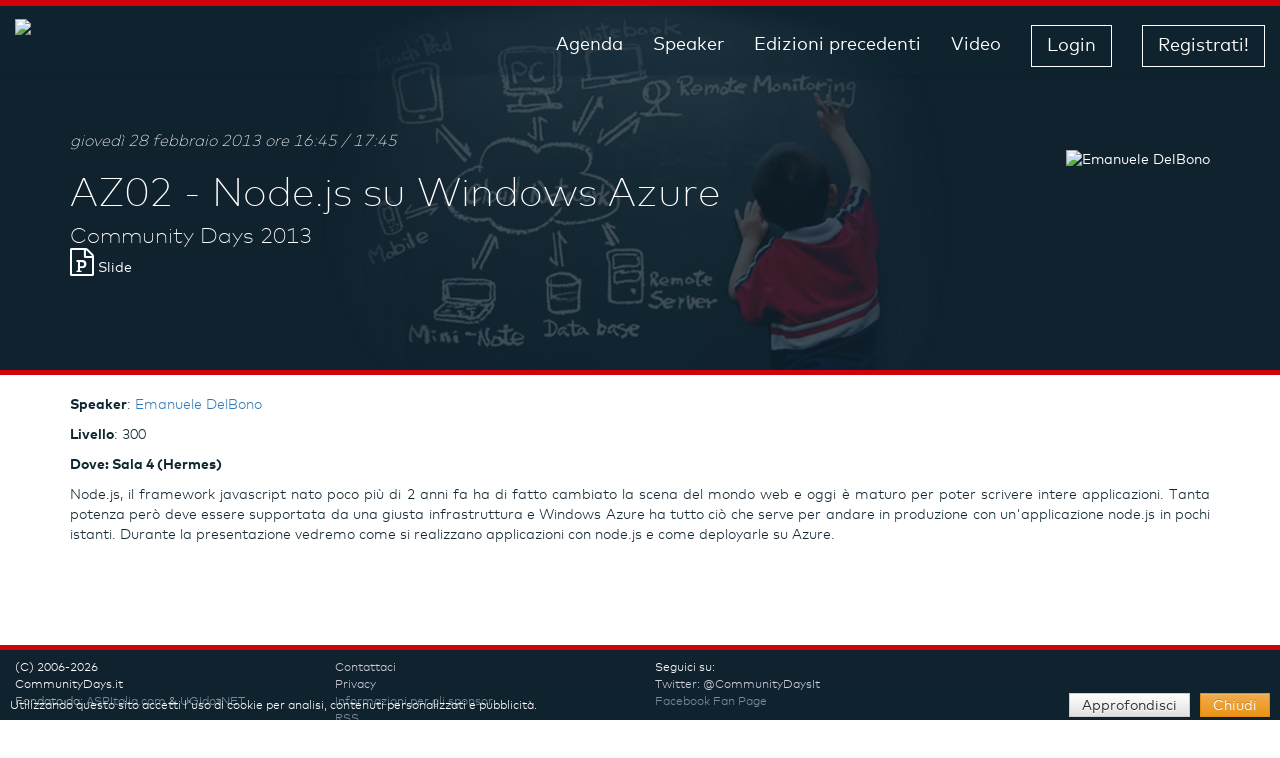

--- FILE ---
content_type: text/html; charset=utf-8
request_url: https://communitydays.it/events/communitydays-2013/az02/
body_size: 2977
content:
<!DOCTYPE html>
<html>
<head>
	<meta charset="utf-8">
	<meta http-equiv="X-UA-Compatible" content="IE=edge,chrome=1">
	<title>AZ02 - Node.js su Windows Azure - Community Days 2013 - Milano - 27/02/2013, 28/02/2013 | CommunityDays.it - Dove le community si incontrano</title>

	<meta name="viewport" content="width=device-width, initial-scale=1">
	<link rel="stylesheet" href="/Content/2016/css/bootstrap.min.css">
	<link rel="stylesheet" href="/Content/2016/css/font-awesome.min.css">
	<link rel="stylesheet" href="/Content/2016/css/bootstrap-theme.min.css">
	<link rel="stylesheet" type="text/css" href="/scripts/2016/js/vendor/slick/slick.css" />
	<link rel="stylesheet" type="text/css" href="/scripts/2016/js/vendor/slick/slick-theme.css" />
	<link rel="stylesheet" href="/Content/2016/css/main.css">
	<script src="/scripts/2016/js/vendor/modernizr-2.8.3-respond-1.4.2.min.js"></script>

	<meta property="og:image" content="https://communitydays.it/GUI/square.png" />
	<link rel="icon" type="image/ico" href="/favicon.ico" />
	<link rel="shortcut icon" href="/favicon.ico">
	<link rel="apple-touch-icon" href="/GUI/Tile.png" />
	<meta name="apple-mobile-web-app-status-bar-style" content="black-translucent" />
	<meta name="apple-mobile-web-app-capable" content="yes" />

	
</head>
<body class="event-page eventdetails-page">

	<div id="cookieAdv" style="">
		<div class="cookie" style="
	">
			<div class="left" style="
	">Utilizzando questo sito accetti l'uso di cookie per analisi, contenuti personalizzati e pubblicità.</div><div class="right"><a class="btn btn-default" href="/misc/privacy/" style="">Approfondisci</a><a class="btn btn-warning" href="#" style="" id="closeAdv">Chiudi</a></div>
		</div>
	</div>

	<!--[if lt IE 8]>
		<p class="browserupgrade">Stai usando un <strong>browser datato</strong> browser. Per piacere <a href="https://browsehappy.com/">aggiorna il tuo browser</a> per usufruire correttamente dei nostri contenuti.</p>
	<![endif]-->
	<nav class="navbar navbar-default navbar-fixed-top" role="navigation">
		<div class="navbar-header">
			<button type="button" class="navbar-toggle collapsed" data-toggle="collapse" data-target="#navbar" aria-expanded="false" aria-controls="navbar">
				<span class="sr-only">Toggle navigation</span>
				<span class="icon-bar"></span>
				<span class="icon-bar"></span>
				<span class="icon-bar"></span>
			</button>
			<a class="navbar-brand" href="/"><img src="/gui/logo_small_white.png"><span>Community Days</span></a>
		</div>

		<div id="navbar" class="navbar-collapse collapse">
			<ul class="nav navbar-nav">
					<li ><a href="/events/2021/" class="link">Agenda</a></li>
					<li ><a href="/speakers/" class="link">Speaker</a></li>
					<li ><a href="/events/" class="link">Edizioni precedenti</a></li>
					<li ><a href="/media/" class="link">Video</a></li>
					<li>
							<a href="/Login/" class="btn btn-border" role="button">Login</a>
					</li>
						<li ><a href="/profile/registerevent/24/" class="btn btn-border" role="button">Registrati!</a></li>
			</ul>
		</div><!--/.navbar-collapse -->
	</nav>

	<div id="body">
		
    <div class="jumbotron">
        <div class="container">
            <div class="row">
                <div class="col-md-7">
                    <p class="when">
                        gioved&#236; 28 febbraio 2013
                        ore 16:45 / 17:45
                    </p>
                    <h1>
                        AZ02 - 
                        Node.js su Windows Azure
                    </h1>
                    <p class="where"><a href="/events/communitydays-2013/">Community Days 2013</a></p>
                </div>

                <div class="col-md-5">
                    <div class="row speaker-list">
                                <div class="col-xs-12 col-md-12">
                                    <a href="/speakers/emanueledelbono/">
                                            <img src="/content/speakers/emanueledelbono.jpg" alt="Emanuele DelBono" title="Emanuele DelBono" />
                                    </a>
                                </div>
                    </div>
                </div>

            </div>

                <div class="row toolbox">
                    <div class="col-xs-12">
                                                                            <a href="/content/downloads/communitydays-2013/az02_slides.zip"><i class="fa fa-2x fa-file-powerpoint-o"></i> Slide</a><span>&nbsp;</span>
                    </div>
                </div>

            <div class="spacer"></div>
        </div>
    </div>
    <div class="bottom-area">
        <div class="container">

            <div class="text-justify">
                <p>
                    <strong>Speaker</strong>:
                        <a href="/speakers/emanueledelbono/">Emanuele DelBono</a>                </p>

                    <p><strong>Livello</strong>: 300</p>

                    <p><strong>Dove: Sala 4 (Hermes)</strong></p>

                <p>Node.js, il framework javascript nato poco più di 2 anni fa ha di fatto cambiato la scena del mondo web e oggi è maturo per poter scrivere intere applicazioni. Tanta potenza però deve essere supportata da una giusta infrastruttura e Windows Azure ha tutto ciò che serve per andare in produzione con un'applicazione node.js in pochi istanti. Durante la presentazione vedremo come si realizzano applicazioni con node.js e come deployarle su Azure. </p>




            </div>


        </div>
    </div>

	</div>

		<footer class="footer">
			<div class="top visible-block">
				<div class="col-md-3 col-sm-6 col-xs-12">
					<p>(C) 2006-2026</p>
					<p>CommunityDays.it</p>
					<p>Fondato da: <a href="https://www.aspitalia.com/" target="_blank">ASPItalia.com</a> &amp; <a href="https://www.ugidotnet.org/" target="_blank">UGIdotNET</a></p>
				</div>
				<div class="col-md-3 col-sm-6 col-xs-12">
					<p><a href="mailto:info@communitydays.it" target="_blank">Contattaci</a></p>
					<p><a href="/misc/privacy/">Privacy</a></p>
					<p><a href="/misc/sponsors/">Informazioni per gli sponsor</a></p>
					<p><a href="/rss/">RSS</a></p>
					<p><a href="/misc/support/">Supportaci</a></p>
				</div>
				<div class="col-md-3 col-sm-6 col-xs-12">
					<p>Seguici su:</p>
					<p><a href="https://twitter.com/communitydaysit/" target="_blank">Twitter: @CommunityDaysIt</a></p>
					<p><a href="https://www.facebook.com/CDaysIt" target="_blank">Facebook Fan Page</a></p>
				</div>
				<div class="col-md-3 col-sm-6 col-xs-12">
					<!--<p>Le nostre app:</p>
						<p><a href="/misc/apps/" class="apps"><i class="fa fa-2 fa-windows"></i><i class="fa fa-2 fa-android"></i><i class="fa fa-2 fa-apple"></i></a></p>
					-->
				</div>
			</div>
			<div class="bottom">
				<div class="col-md-4 col-sm-6 col-xs-12">
					<p>Dal 2006, un evento organizzato da:</p>
					<p><a href="https://www.aspitalia.com/" target="_blank"><img src="/gui/logo_aspitalia.png" /></a> <a href="https://www.ugidotnet.org" target="_blank"><img src="/gui/logo_ugidotnet.png" /></a></p>
				</div>

				<div class="col-md-2 col-sm-6 col-xs-12">
					
				</div>

				<div class="col-md-6 col-sm-12 col-xs-12 rightColumn">
					<p class="text-right">Gestito da:</p>
					<p class="text-right"><a href="https://icubed.it/" target="_blank"><img src="/gui/logo_icubed.png" /></a></p>
				</div>
			</div>
		</footer>

	<script src="https://ajax.googleapis.com/ajax/libs/jquery/3.6.0/jquery.min.js"></script>
	
	<script src="/scripts/2016/js/vendor/bootstrap.min.js" type="text/javascript"></script>
	<script src="/scripts/2016/js/vendor/slick/slick.min.js" type="text/javascript"></script>
	<script src="/scripts/2016/js/main.js" type="text/javascript"></script>

	

	<script type="text/javascript" defer async src="https://www.googletagmanager.com/gtag/js?id=UA-1683160-7"></script>
	<script type="text/javascript">
		window.dataLayer = window.dataLayer || [];
		function gtag() { dataLayer.push(arguments); }
		gtag('js', new Date());
		gtag('config', 'UA-1683160-7');
	</script>

</body>
</html>


--- FILE ---
content_type: text/css
request_url: https://communitydays.it/Content/2016/css/main.css
body_size: 5377
content:
@font-face {
    font-family: 'FFMark';
    font-weight: 200;
    src: url('../fonts/2EB5CB_0_0.eot');
    src: url('../fonts/2EB5CB_0_0.eot?#iefix') format('embedded-opentype'),url('../fonts/2EB5CB_0_0.woff2') format('woff2'),url('../fonts/2EB5CB_0_0.woff') format('woff'),url('../fonts/2EB5CB_0_0.ttf') format('truetype');
}

@font-face {
    font-family: 'FFMark';
    font-weight: 300;
    src: url('../fonts/2EB5CB_2_0.eot');
    src: url('../fonts/2EB5CB_2_0.eot?#iefix') format('embedded-opentype'),url('../fonts/2EB5CB_2_0.woff2') format('woff2'),url('../fonts/2EB5CB_2_0.woff') format('woff'),url('../fonts/2EB5CB_2_0.ttf') format('truetype');
}

@font-face {
    font-family: 'FFMark';
    font-weight: 400;
    font-style: normal;
    src: url('../fonts/2EB5CB_3_0.eot');
    src: url('../fonts/2EB5CB_3_0.eot?#iefix') format('embedded-opentype'),url('../fonts/2EB5CB_3_0.woff2') format('woff2'),url('../fonts/2EB5CB_3_0.woff') format('woff'),url('../fonts/2EB5CB_3_0.ttf') format('truetype');
}

@font-face {
    font-family: 'FFMark';
    font-weight: 600;
    font-style: normal;
    src: url('../fonts/2EB5CB_1_0.eot');
    src: url('../fonts/2EB5CB_1_0.eot?#iefix') format('embedded-opentype'),url('../fonts/2EB5CB_1_0.woff2') format('woff2'),url('../fonts/2EB5CB_1_0.woff') format('woff'),url('../fonts/2EB5CB_1_0.ttf') format('truetype');
}

/*
General
*/
body {
    font-family: "FFMark",Helvetica,Arial,sans-serif;
    font-size: 14px;
    line-height: 1.42857143;
    color: #112732;
    background-color: #fff;
}

body {
    _padding-top: 50px;
    _padding-bottom: 20px;
}

.h1, .h2, .h3, h1, h2, h3 {
    font-weight: 200;
}

p {
    font-weight: 300;
}

a {
    -webkit-transition: all 0.3s;
    -moz-transition: all 0.3s;
    -ms-transition: all 0.3s;
    -o-transition: all 0.3s;
    transition: all 0.3s;
}

.btn-border {
    background: none;
    background-color: none;
    border: solid 1px #112732;
    color: #112732;
}


.clearfix {
    min-height: 1px;
    display: block !important;
    clear: both !important;
}

/*
Navigation
*/
.navbar-default .navbar-toggle {
    border: 0px;
}

.navbar-toggle .icon-bar {
    display: block;
    width: 30px;
    height: 3px;
    border-radius: 1px;
}

.navbar-default .navbar-toggle .icon-bar {
    background-color: #fff;
}

.navbar-default .navbar-toggle:focus,
.navbar-default .navbar-toggle:hover {
    background-color: #fff;
}

    .navbar-default .navbar-toggle:focus .icon-bar,
    .navbar-default .navbar-toggle:hover .icon-bar {
        background-color: #112732;
    }

.navbar-default {
    background-image: none;
    filter: none;
    background: rgba(17,39,50,1.0);
    border-top: solid 5px #D0020B;
    border-bottom: 0px;
    -webkit-transition: height 0.3s;
    -moz-transition: height 0.3s;
    -ms-transition: height 0.3s;
    -o-transition: height 0.3s;
    transition: height 0.3s;
    z-index: 999999;
}

.navbar-brand {
    padding: 7px 0 0 13px;
}

.navbar-default .navbar-brand span {
    display: block;
    text-indent: -99999px;
}

.navbar-default .navbar-brand > img {
    display: block;
    height: 43px;
}

.navbar-default .navbar-nav {
}

    .navbar-default .navbar-nav > li > a {
        text-shadow: none;
    }

        .navbar-default .navbar-nav > li > a.link {
            color: #fff;
            background: none;
            box-shadow: none;
            font-size: 18px;
        }

            .navbar-default .navbar-nav > li > a.link:hover {
                color: #FFE97F;/*#D0020B;*/
                background: none;
                box-shadow: none;
            }

    .navbar-default .navbar-nav > .active > a.link,
    .navbar-default .navbar-nav > .active > a.link,
    .navbar-default .navbar-nav > .open > a.link {
        background-color: #D0020B!important;
	color:#fff!important;
        background: none;
        box-shadow: none;
    }

        .navbar-default .navbar-nav > .active > a.link:focus,
        .navbar-default .navbar-nav > .active > a.link:hover {
	    color: #D0020B!important;
	    background-color:#fff!important;
            background: none;
            box-shadow: none;
        }

    .navbar-default .navbar-nav > li > a.btn-border {
        /* background:#fff; */
        border: solid 1px #fff;
        color: #fff;
        margin: 0px 15px 15px 15px;
        font-size: 18px;
    }

        .navbar-default .navbar-nav > li > a.btn-border:hover {
            background: #fff;
            border: solid 1px #fff;
            color: #112732;
        }

.navbar-default .navbar-collapse,
.navbar-default .navbar-form {
    border: 0px;
    box-shadow: none;
}

.collapse.in {
    display: block;
}

/* 
FORM
*/

.form .form-group {
    padding-bottom: 2px !important;
}

.spacer {
    clear: both;
    padding-bottom: 20px;
}

/*
HEADER
*/
.jumbotron {
    position: relative;
    padding-top: 0px;
    padding-bottom: 0px;
    border-bottom: solid 5px #D0020B;
    /*background-color: #435866;*/
    overflow: hidden;
    margin-bottom: 0px;
}

    .jumbotron .container h1,
    .jumbotron .container h2,
    .jumbotron .container h3,
    .jumbotron .container h4,
    .jumbotron .container h5,
    .jumbotron .container h6,
    .jumbotron .container a,
    .jumbotron .container p {
        color: #fff;
        text-align: center;
    }

    .jumbotron .container h1 {
        font-size: 40px;
        font-weight: 200;
    }

    .jumbotron .container .ccp {
        padding: 80px 0 0;
    }

    .jumbotron .container p {
        font-size: 20px;
        line-height: 22px;
    }

    .jumbotron a.btn-border {
        /* background:#fff; */
        border: solid 1px #fff;
        color: #fff;
        margin: 0px 15px;
        font-size: 18px;
    }

        .jumbotron a.btn-border:hover {
            background: #fff;
            border: solid 1px #fff;
            color: #112732;
        }


.cod-video-wrapper {
    position: absolute;
    top: 0px;
    width: 100%;
    height: 600px;
    overflow: hidden;
    margin-top: 56px;
    /*background: #10222E;*/
}

.cod-video {
    position: relative;
    top: 0px;
    left: 0px;
    width: 100%;
}

/*
last registration
*/
.last-registration {
    background: #D0020B;
    padding: 0 0 20px 0;
    overflow: hidden;
}

    .last-registration h2 {
        font-size: 30px;
        text-align: center;
        color: #fff;
        margin: 10px 0;
        font-weight: 200;
    }

        .last-registration h2 a {
            text-align: center;
            color: #fff;
            margin: 10px 0;
            font-weight: 200;
        }

    .last-registration .item {
        background: #F0F0F0;
        padding: 3px;
        max-width: 130px;
    }

    .last-registration .col-md-1 {
        padding: 3px;
        margin: 0px;
    }

    .last-registration .item .img-wrapper {
        max-width: 100%;
        max-height: 130px;
    }

        .last-registration .item .img-wrapper img {
            max-width: 100%;
        }

    .last-registration .col-md-1 p {
        text-align: center;
        font-size: 11px;
        color: #112732;
        margin: 2px 0 0 0px;
        width: 105px;
        overflow: hidden;
        height: 20px;
        line-height: 25px;
    }


/*
welcome
*/
.welcome {
    padding: 20px 0px 0px;
}

    .welcome h2,
    .welcome p {
        text-align: center;
        padding: 0px 100px;
    }

.welcome-only{
	min-height:400px;
}

/*
social, eventinprogress, sessionOfTheDay
*/
.event-inprogress, .social, .sessionOfTheDay, .events-others {
    padding: 10px 0px;
}

    .social h2,
    .social p,
    .events-others h2,
    .events-others p,
    .sessionOfTheDay h2,
    .sessionOfTheDay p,
    .event-inprogress h2,
    .event-inprogress p {
        text-align: center;
        padding: 0px 100px;
    }

        .social h2 a {
            color: #112732;
        }

.sessionOfTheDayTitle {
    text-align: center;
}

.sessionOfTheDay {
    background: rgb(17,39,50);
}

    .sessionOfTheDay h2 {
        color: #fff;
    }

    .sessionOfTheDay a {
        color: #fff;
    }

    .sessionOfTheDay .row img {
        max-height: 150px; /*100%;*/
        max-width: 100%;
        display: inline-block;
        border: solid 4px #fff;
    }

/*
featured speaker
*/
.featured-speaker {
    border-bottom: solid 5px #D0020B;
}

.slick-prev {
    left: 25px;
    z-index: 99999;
}

.slick-next {
    right: 25px;
    z-index: 99999;
}

.featured-speaker h2,
.featured-speaker p {
    text-align: center;
    padding: 0px 100px;
}

.featured-speaker .speakers-wrapper {
    _height: 280px;
    overflow: hidden;
    position: relative;
}

.featured-speaker .speakers-items {
    _height: 280px;
    width: 3000px; /* temp */
    position: relative;
}

.featured-speaker .speakers-wrapper .item {
    float: left;
    width: 225px;
    _height: 280px;
    overflow: hidden;
    position: relative;
    background: #3c4f5a;
}

    .featured-speaker .speakers-wrapper .item img,
    .featured-speaker .speakers-wrapper .item a {
        width: 100%;
        height: auto;
        background: #D0020B;
        background: rgba(208, 2, 11, 0.6);
    }

        .featured-speaker .speakers-wrapper .item a.name {
            position: absolute;
            bottom: 0px;
            color: #fff;
            font-size: 16px;
            padding: 0 20px;
            font-weight: 300;
        }

        .featured-speaker .speakers-wrapper .item a span {
            font-size: 12px;
            display: block;
            font-weight: 200;
            height: 20px;
            overflow: hidden;
        }


.bottom-area {
    margin-top: 20px;
    min-height: 250px;
}

    .bottom-area .item {
        padding: 20px 0;
        border-bottom: solid 1px #eee;
        min-height: 130px;
    }

    .bottom-area .itemlist {
        padding: 20px 0;
        border-bottom: solid 1px #eee;
        min-height: 40px;
    }

        .bottom-area .itemlist h3 {
            padding: 0px;
            margin: 0px;
            font-size: 20px;
            font-weight: 300;
        }


    .bottom-area .item .date {
        font-weight: 200;
        color: #112732;
    }

    .bottom-area .item h3 {
        padding: 0px;
        margin: 0px;
        font-size: 20px;
        font-weight: 300;
    }

        .bottom-area .item h3 a {
            color: #D0020B;
        }

    .bottom-area .itemlist h3 a {
        color: #D0020B;
    }

    .bottom-area .item .location a {
        font-weight: 400;
        color: #112732;
    }

footer.footer {
    border-top: solid 5px #D0020B;
}

    footer.footer p {
        margin-bottom: 0px;
        font-size: 12px;
    }

    footer.footer .top {
        min-height: 100px;
        background: #10222E;
        padding-top: 10px;
        padding-bottom: 10px;
    }

        footer.footer .top .col-xs-12 {
            float: none;
        }

        footer.footer .top p {
            color: #fff;
        }

    footer.footer a {
        font-size: 12px;
        line-height: 12px;
        margin: 0px;
        padding: 0px;
	color:#cdcddd;
    }

    footer.footer .top .apps .fa {
        font-size: 22px;
        padding-right: 20px;
    }

    footer.footer .bottom {
        padding-top: 10px;
        margin-bottom: 20px;
        height: 80px;
        background: #fff;
    }

        footer.footer .bottom p {
            color: #10222E;
        }

            footer.footer .bottom p img {
                max-height: 40px;
            }

        footer.footer .bottom .rightColumn p {
            text-align: left;
        }

/* HOME */
.home-page .jumbotron {
    background: #10222E;
}

    .home-page .jumbotron .container {
        min-height: 330px;
        max-width: 100%;
        width: 100%;
        position: relative;
        background: url("/GUI/header-20-bis.png") center top no-repeat transparent;
    }

#twitter_div {
    padding: 0px 100px;
}

#twitter_update_list {
    padding: 0;
    margin-left: 0;
    list-style: none;
    clear: both;
}

    #twitter_update_list li {
        padding-bottom: 10px;
        /* border-bottom: 1px solid #ccc; */
        margin-bottom: 30px;
        clear: both;
        min-height: 70px;
        padding: 20px;
        background: #b0d0e0;
        border-radius: 5px;
        position: relative;
        min-height: 103px;
    }

        #twitter_update_list li:before {
            content: ' ';
            position: absolute;
            width: 0;
            height: 0;
            left: 30px;
            top: 103px;
            border: 10px solid;
            border-color: #b0d0e0 transparent transparent #b0d0e0;
        }

        #twitter_update_list li .avatarContainer {
            display: inline-block;
            float: left;
            /* text-align: center; */
            /* float: left; */
        }

            #twitter_update_list li .avatarContainer .avatar,
            #twitter_update_list li .avatarContainer .avatarName {
                clear: both;
                display: block;
                /*margin-left: 4px;*/
                /* margin: 0 auto; */
                font-size: 11px;
            }

            #twitter_update_list li .avatarContainer .avatarName {
                display: none;
            }

        #twitter_update_list li .separator {
            display: none;
        }

        #twitter_update_list li .text {
            display: inline-block;
            float: left;
        }

        #twitter_update_list li .permalink {
            /* display: block; */
            text-align: right;
            float: right;
            width: 5%;
            display: inline-block;
        }

/* EVENT */
.event-page .jumbotron {
    background: url("/GUI/header-20-bis.png") center top no-repeat #10222E; /* #4c6371;*/
    _background: rgba(17,39,50,1.0);
}

    .event-page .jumbotron .container {
        min-height: 370px;
        padding: 130px 15px 0px;
    }

        .event-page .jumbotron .container .row {
        }

        .event-page .jumbotron .container h1,
        .event-page .jumbotron .container h2,
        .event-page .jumbotron .container h3,
        .event-page .jumbotron .container h4,
        .event-page .jumbotron .container h5,
        .event-page .jumbotron .container h6,
        .event-page .jumbotron .container a,
        .event-page .jumbotron .container p {
            text-align: left;
        }

        .event-page .jumbotron .container h2 {
            font-weight: 500;
            margin: 0px;
            font-size: 36px;
        }

        .event-page .jumbotron .container p.where {
            margin: 0px;
            font-size: 22px;
        }

        .event-page .jumbotron .container p.when {
            margin: 0px;
            font-size: 16px;
            font-style: italic;
        }

        .event-page .jumbotron .container p.hash {
            font-weight: 500;
            margin-top: 20px;
        }

        .event-page .jumbotron .container .speaker-list {
            margin-top: 20px;
            margin-bottom: 20px;
        }

            .event-page .jumbotron .container .speaker-list img {
                width: auto;
                float: right;
                max-height: 150px;
            }


        .event-page .jumbotron .container .likeBox {
            padding: 0px;
        }

            .event-page .jumbotron .container .likeBox li {
                color: #fff;
                display: inline-block;
                line-height: 25px;
                vertical-align: top;
                /*IE7*/
                zoom: 1;
                *display: inline;
                margin-right: 10px;
                font-weight: 300;
            }

                .event-page .jumbotron .container .likeBox li a {
                    font-weight: 500;
                }

        .event-page .jumbotron .container .aside h3 {
            margin-bottom: 0px;
            clear: both;
        }

        .event-page .jumbotron .container .aside .fa {
            width: 30px;
        }

        .event-page .jumbotron .container .aside p {
            padding-left: 30px;
            font-size: 16px;
        }
/* marco mod
.event-page .sponsorImage {
	width: 150px;
	height: 40px;
	padding-left: 10px;
	padding-bottom: 5px;
}

.event-page .gold {
	border-left: 4px solid gold;
}

.event-page .community-sponsor img {
	width: 100%;
	max-width: 150px;
	height: auto;
	margin: 15px auto;
	display: block;
}
*/
.event-page .sponsorImage {
    width: 150px;
    height: 60px;
    margin: 5px 8px;
    position: relative;
    border: solid 1px #ccc;
    display: inline-block;
}

    .event-page .sponsorImage.gold {
        border: solid 1px #FFC830;
    }

.event-page .community-sponsor img {
    display: block;
    max-height: 100%;
    max-width: 100%;
    width: auto;
    height: auto;
    position: absolute;
    top: 0;
    bottom: 0;
    left: 0;
    right: 0;
    margin: auto;
}

.event-page h3 {
    font-weight: 500;
    font-size: 26px;
}

.event-page .call-for-papers {
    text-align: center;
    padding-top: 20px;
    margin: 0px 0px 30px;
}

    .event-page .call-for-papers h3 {
        text-align: center;
        font-weight: 500;
        font-size: 26px;
    }

    .event-page .call-for-papers a {
        text-align: center;
        font-size: 20px;
        color: #D0020B;
    }

.event-page .panel-primary {
    border-color: #3c4f5a;
}

    .event-page .panel-primary > .panel-heading {
        color: #fff;
        background-color: #3c4f5a;
        border-color: #3c4f5a;
    }

    .event-page .panel-primary > .panel-heading {
        background-image: -webkit-linear-gradient(top,#3c4f5a 0,#3c4f5a 100%);
        background-image: -o-linear-gradient(top,#3c4f5a 0,#3c4f5a 100%);
        background-image: -webkit-gradient(linear,left top,left bottom,from(#3c4f5a),to(#3c4f5a));
        background-image: linear-gradient(to bottom,#3c4f5a 0,#3c4f5a 100%);
        filter: progid:DXImageTransform.Microsoft.gradient(startColorstr='#ff337ab7', endColorstr='#ff2e6da4', GradientType=0);
        background-repeat: repeat-x;
    }

/* AGENDA*/
.agendaDay {
    display: inline-block;
    padding: 8px;
    margin: 4px 6px;
    background: #D0020B;
    font-size: 28px;
    color: #fff;
    /*IE7*/
    zoom: 1;
    *display: inline;
}

    .agendaDay a, .agendaDay a:hover, .agendaDay a:visited {
        color: #fff;
        text-decoration: none;
    }

    .agendaDay:hover {
        background: #8E9DA5;
    }

.otherDays {
    float: right;
    margin-right: -5px;
}

.likeBox {
    list-style: none;
    margin: 0px;
    padding: 0px;
}

    .likeBox li {
        float: left;
        margin: 0px 10px 0 0;
        padding: 0px;
    }

.col-xs-15,
.col-sm-15,
.col-md-15,
.col-lg-15 {
    position: relative;
    min-height: 1px;
    padding-right: 15px;
    padding-left: 15px;
}

.eventTable {
    /*clear: both;
	width: 100%;
	box-sizing: content-box;
	display: table;
	border-spacing: 0px;
	border-collapse: collapse;*/
}

    /*.eventTable tr {
		box-sizing: content-box;
	}

	.eventTable td {
		margin: 0px;
		padding: 4px;
		box-sizing: content-box;
		vertical-align: top;
	}*/

    .eventTable .eventSlot {
        border-top: 1px solid #fff;
    }

    .eventTable .eventSlot-side {
        border-left: 1px solid #fff;
        border-right: 1px solid #fff;
    }

    .eventTable .eventSlot a {
        text-decoration: none;
    }

/*.eventSlotHeader, .eventLeft {
	width: 15%;
}

.eventSlot-1 {
	width: 85%;
}

.eventSlot-2 {
	width: 42%;
}

.eventSlot-3 {
	width: 28%;
}

.eventSlot-4 {
	width: 21%;
}

.eventSlot-5 {
	width: 17%;
}

.eventSlot-6 {
	width: 14%;
}*/

.eventSession {
    /*-webkit-hyphens: auto;
  -moz-hyphens: auto;
  -ms-hyphens: auto;
  hyphens: auto;*/
    color: #fff !important;
    padding: 5px;
    border: 1px solid transparent;
}

    .eventSession a, .eventSession a:hover {
        color: #fff !important;
    }

.eventSession0 {
    background: #3c4f5a;
}

.eventSession1 {
    background: #4c6371;
}

.eventSession2 {
    background: #5d727f;
}

.eventSession3 {
    background: #6f828d;
}

.eventSession4 {
    background: #81919b;
}

.eventSession5 {
	background: #77919b;
}

.mySession {
    background: #336699;
}

.eventSessionActive {
    border: 1px solid #ffcc00;
    opacity: 1;
}

.blur {
    background: #ddd;
}

.sessionTitle a, h2.sessionTitle {
    font-size: 16px;
    margin: 0px 0px 4px 0px;
    text-decoration: none;
    color: #fff;
}

.agenda {
    padding-top: 20px;
    padding-bottom: 20px;
    margin-left: 15px;
    margin-right: 15px;
}

.agendabox {
    color: rgb(255, 255, 255);
    min-height: 102px;
    margin: 0px;
    padding: 0px 10px;
    background: rgb(16, 34, 46);
    display: block !important;
    clear: both !important;
}

.agendabox-2b {
    background: rgb(60, 79, 90);
    display: block !important;
    clear: both !important;
}

.agendabox-2 {
    background: #5d727f;
}

.agendabox-3 {
    background: #6f828d;
}

.agendabox-4 {
    background: #81919b;
}

.agendabox a, .agendabox h2 {
    color: rgb(255, 255, 255);
    text-decoration: none;
}

.agendabox h2 {
    width: 250px;
    float: left;
    display: block;
    clear: both;
    text-transform: uppercase;
    font-size: 30px;
    height: 90px;
    vertical-align: middle;
    line-height: 90px;
    text-align: center;
    text-overflow: ellipsis;
    background: rgb(142, 0, 0);
    margin: 0px 20px -2px;
    overflow: hidden;
}

.agendabox .aside {
    margin-top: 10px;
    float: left;
    width: 90%;
    overflow: visible;
    margin-left: 20px;
}

    .agendabox .aside a {
        color: #D0020B;
    }

.agenda h1 {
    font-size: 16px;
}

/*.agenda .rowHeader h2, .agenda .otherDays {
		margin-left: -15px;
		margin-right: -15px;
	}*/

.agenda .rowHeader .btnContainer {
    line-height: 70px;
    vertical-align: top;
}

.agenda .toolbox span {
    display: block;
    margin-bottom: 2px;
}

.dayHeader {
    float: left;
    line-height: 35px;
    margin-right: 30px;
}

.dayButton {
    float: left;
}

.trackLocation {
    font-size: 80%;
}

/*.eventTrack {
	width: 15%;
}*/

.eventSessionEmpty {
    background: #f0f0f0;
    color: #10222E !important;
}

    .eventSessionEmpty .sessionTitle, .eventSessionEmpty a, .eventSessionEmpty a:hover {
        color: #10222E !important;
        min-height: 45px;
    }

.eventLeft {
    font-size: 14px;
}

.eventRight [class*="col-"] {
    margin-bottom: -99999px;
    padding-bottom: 99999px;
}

.eventRight .row {
    overflow: hidden;
}

.eventTrackTitle, .eventTrack, .eventLeft {
    background: #D0020B;
    color: #fff !important;
    padding: 4px;
    margin: 0;
}

.eventSlot {
    background: #D0020B;
    color: #fff !important;
    margin: 0;
}

.eventTrackTitle .sessionTitle {
    color: #fff !important;
}

.eventTrack-transparent {
    background: transparent !important;
}

.sessionOption {
    font-size: 12px;
}

.sessionFooter {
    /*position: relative;
	height: 75px;
	padding-bottom: 8px;*/
}

.agenda-my {
    /*position: absolute;
	bottom: 0px;*/
}

/* bootcamp */
#bootcamp-container {
}

    #bootcamp-container .eventContainer {
        width: 100%;
        float: none;
    }

.bootcamp-locations {
    list-style: none;
    margin: 10px 0px;
}

.bootcamp-location {
    display: inline-block;
    margin: 2px;
    clear: none;
    float: left;
}

    .bootcamp-location a {
        width: 190px !important;
    }

    .bootcamp-location .active {
        background: #f00 !important;
    }

.bootcamp-eventTable {
    margin-top: 10px;
}

.bootcamp-sponsors {
    display: none;
}

.bootcamp-speakers {
    display: none;
}

.bootcamp-register {
    display: none;
}

/* SPEAKER */
.speaker-page .jumbotron {
    background: url("/GUI/header-20-bis.png") center top no-repeat #10222E; /* #4c6371;*/
    _background: rgba(17,39,50,1.0);
}

    .speaker-page .jumbotron .container {
        min-height: 370px;
        padding: 130px 15px 0px;
    }

        .speaker-page .jumbotron .container .row {
        }

        .speaker-page .jumbotron .container h1,
        .speaker-page .jumbotron .container h2,
        .speaker-page .jumbotron .container h3,
        .speaker-page .jumbotron .container h4,
        .speaker-page .jumbotron .container h5,
        .speaker-page .jumbotron .container h6,
        .speaker-page .jumbotron .container a,
        .speaker-page .jumbotron .container p {
            text-align: left;
        }

        .speaker-page .jumbotron .container h2 {
            font-weight: 500;
            margin: 0px;
            font-size: 36px;
        }

        .speaker-page .jumbotron .container p.where {
            margin: 0px;
            font-size: 22px;
        }

        .speaker-page .jumbotron .container p.when {
            margin: 0px;
            font-size: 16px;
            font-style: italic;
        }

        .speaker-page .jumbotron .container p.hash {
            font-weight: 500;
            margin-top: 20px;
        }

        .speaker-page .jumbotron .container .likeBox {
            padding: 0px;
        }

            .speaker-page .jumbotron .container .likeBox li {
                color: #fff;
                display: inline-block;
                line-height: 25px;
                vertical-align: top;
                /*IE7*/
                zoom: 1;
                *display: inline;
                margin-right: 10px;
                font-weight: 300;
            }

                .speaker-page .jumbotron .container .likeBox li a {
                    font-weight: 500;
                }

        .speaker-page .jumbotron .container h3 {
            margin-bottom: 0px;
        }

        .speaker-page .jumbotron .container .fa {
            width: 30px;
        }

        .speaker-page .jumbotron .container p {
            padding-left: 30px;
            font-size: 16px;
        }

        .speaker-page .jumbotron .container img {
            display: block;
            width: 100%;
            max-width: 150px;
            margin: 0px auto;
        }

        .speaker-page .jumbotron .container .speaker-name {
            margin-top: 5px;
            text-align: center;
            height: 35px;
        }

.speaker-page .speaker-list .container img {
    display: block;
    width: 100%;
    max-width: 150px;
    margin: 0px auto;
}

.speaker-page .speaker-list .content p {
    margin: 12px 0 !important;
}

.speaker-page .speaker-list .container .item {
    height: 230px;
}

.speaker-page .speaker-list .container .speaker-name {
    margin-top: 5px;
    margin-bottom: 15px;
    text-align: center;
    font-size: 16px;
}

    .speaker-page .speaker-name a span,
    .speaker-page .speaker-list .container .speaker-name a span {
        font-size: 12px;
        display: block;
        font-weight: 200;
        height: 20px;
        overflow: hidden;
        text-align: center;
    }

@media (min-width: 320px) {
    #twitter_div,
    .welcome h2,
    .welcome p,
    .social h2,
    .social p,
    .events-others h2,
    .events-others p,
    .sessionOfTheDay h2,
    .sessionOfTheDay p,
    .event-inprogress h2,
    .event-inprogress p {
        padding: 0px 10px;
    }

    footer.footer .bottom .rightColumn p {
        text-align: right;
    }

    #twitter_update_list li .avatarContainer {
        width: 20%;
    }

    #twitter_update_list li .text {
        width: 75%;
    }
}

@media (min-width: 488px) {
    .event-page .jumbotron .container {
        height: 470px;
        padding: 100px 15px 0px;
    }

    #twitter_update_list li .avatarContainer {
        width: 15%;
    }

    #twitter_update_list li .text {
        width: 80%;
    }
}

@media (max-width: 500px) {
    #twitter_update_list li {
        min-height: 130px;
    }

        #twitter_update_list li:before {
            top: 130px;
        }
}

@media (min-width: 768px) {

    .home-page .jumbotron .container {
        /*min-height: 600px;*/
        min-height: 450px;
    }

    #navbar {
        float: right;
    }

    .navbar-nav {
        margin-top: 20px;
        margin-bottom: 8px;
    }

    .navbar-brand {
        padding: 14px 15px 0;
        height: 81px;
        width: 71px;
        height: 81px;
        position: absolute;
        overflow: hidden;
    }

    .navbar-default {
        background: rgba(17,39,50,0.4);
    }

        .navbar-default .navbar-brand > img {
            display: block;
            height: 67px;
        }

    .navbar-nav > li > a {
        padding-top: 5px;
        padding-bottom: 5px;
        margin-top: 0px;
    }

    .navbar-default .navbar-brand > img {
        -webkit-transition: all 0.3s;
        -moz-transition: all 0.3s;
        -ms-transition: all 0.3s;
        -o-transition: all 0.3s;
        transition: all 0.3s;
    }

    .navbar-default .navbar-nav {
        -webkit-transition: all 0.3s;
        -moz-transition: all 0.3s;
        -ms-transition: all 0.3s;
        -o-transition: all 0.3s;
        transition: all 0.3s;
    }

        .navbar-default .navbar-nav > li > a {
            text-shadow: none;
            -webkit-transition: all 0.3s;
            -moz-transition: all 0.3s;
            -ms-transition: all 0.3s;
            -o-transition: all 0.3s;
            transition: all 0.3s;
        }

    .nav > li > a {
        position: relative;
        display: block;
        padding: 10px 10px;
    }

    .navbar-default.smaller {
        height: 50px;
        background: rgba(17,39,50,0.9);
    }

        .navbar-default.smaller .navbar-brand {
            padding: 7px 15px 0;
            width: 55px;
            height: 55px;
        }

            .navbar-default.smaller .navbar-brand > img {
                height: 45px;
            }

        .navbar-default.smaller .navbar-nav {
            margin-top: 6px;
            margin-bottom: 6px;
        }

        .navbar-default.smaller .nav > li > a {
            padding: 6px 10px;
        }


    .jumbotron .container .ccp {
        padding: 240px 0 0;
    }


    .cod-video-wrapper {
        margin-top: 0px;
    }

    .col-xs-15,
    .col-sm-15,
    .col-md-15,
    .col-lg-15 {
        width: 20%;
        float: left;
    }

    #twitter_div,
    .welcome h2,
    .welcome p,
    .social h2,
    .social p,
    .events-others h2,
    .events-others p,
    .sessionOfTheDay h2,
    .sessionOfTheDay p,
    .event-inprogress h2,
    .event-inprogress p {
        padding: 0px 50px;
    }

    .navbar-default .navbar-nav > li > a.btn-border {
        margin: 0px 15px;
    }

    #twitter_update_list li .avatarContainer .avatarName {
        display: block;
    }

    #twitter_update_list li {
        min-height: auto;
    }
}

@media (min-width: 1030px) {
    footer.footer .top .col-xs-12 {
        float: left;
    }

    .navbar-brand {
        width: 350px;
    }

    .navbar-default.smaller .navbar-brand {
        width: 255px;
    }

    .nav > li > a {
        position: relative;
        display: block;
        padding: 10px 15px;
    }

    .navbar-default.smaller .nav > li > a {
        padding: 6px 15px;
    }

    .event-page .jumbotron .container {
        height: auto;
        min-height: 370px;
        padding: 130px 15px 0px;
    }

    #twitter_div,
    .welcome h2,
    .welcome p,
    .social h2,
    .social p,
    .events-others h2,
    .events-others p,
    .sessionOfTheDay h2,
    .sessionOfTheDay p,
    .event-inprogress h2,
    .event-inprogress p {
        padding: 0px 100px;
    }

    .sessionOfTheDay h2 {
        padding-top: 50px;
    }

    .sessionOfTheDay h2,
    .sessionOfTheDay p {
        text-align: right;
        padding-right: 0px !important;
    }
    
    .eventSession5 {
        width: 16.7%; /*5 columns fix*/
    }
}

@media (min-width: 1170px) {
}

.dtstart, .dtend {
    display: none;
}

/* mobile overrides */
.ok-mobile {
    display: none !important;
}

@media all and (max-width: 960px) {
    .ok-mobile {
        display: block !important;
    }

    .no-mobile {
        display: none !important;
    }
}

/* legacy forms */
.validation, .validator {
    color: #D0020B;
}

.optionlist {
}

    .optionlist label {
        margin-left: 10px;
    }

ul.optionlist {
    list-style: none;
    padding: 0;
    margin: 0;
}

table.eventTable {
    width: 100%;
}

td.eventLeft {
    width: 20%;
}


/* Cookie Law */
#cookieAdv {
    display: none;
    background: rgba(17,39,50,0.4);
    position: fixed;
    width: 100%;
    bottom: 0px;
    z-index: 999;
    color: #fff;
    font-weight: 300;
    font-size: 12px;
}

    #cookieAdv .cookie {
        padding: 0px 10px;
        line-height: 30px;
    }

    #cookieAdv .btn {
        height: 24px;
        line-height: 24px;
        padding-top: 0px;
        margin-right: 5px;
    }

    #cookieAdv #closeAdv {
        margin-left: 5px;
        margin-right: 0px;
    }

@media only screen and (min-width : 320px) {
    #cookieAdv .cookie {
        padding: 0px 10px;
        line-height: 28px;
    }

    #cookieAdv {
        height: 60px;
        font-weight: 300;
        font-size: 12px;
    }

        #cookieAdv .left {
            float: none;
            display: block;
            text-align: center;
            font-size: 10px;
            line-height: 12px;
            margin-top: 10px;
            margin-bottom: 4px;
        }

        #cookieAdv .right {
            float: none;
            display: block;
            text-align: center;
        }
}

@media only screen and (min-width : 768px) {
    #cookieAdv {
        height: 30px;
        font-weight: 300;
        font-size: 12px;
    }

        #cookieAdv .cookie {
            padding: 0px 10px;
            line-height: 30px;
        }

        #cookieAdv .left {
            float: left;
            font-size: 12px;
        }

        #cookieAdv .right {
            float: right;
        }
}

/* custom images */
.container-2016 {
    background-image: url("/GUI/header_2016.jpg") !important;
    background-color: #091720 !important;
}

.container-2018 {
    background-image: url("/GUI/header_2018.jpg") !important;
    background-color: #091720 !important;
}

.container-2019 {
    background-image: url("/GUI/header_2019.jpg") !important;
    background-color: #091720 !important;
}

--- FILE ---
content_type: application/x-javascript
request_url: https://communitydays.it/scripts/2016/js/main.js
body_size: 1391
content:
function init() {
    window.addEventListener('scroll', function (e) {
        var distanceY = window.pageYOffset || document.documentElement.scrollTop,
            shrinkOn = 300,
            header = $(".navbar-default");
        if (distanceY > shrinkOn) {
            header.addClass("smaller");
        } else {
            if (header.hasClass("smaller")) {
                header.removeClass("smaller");
            }
        }
    });

    // cookie
    var v = localStorage["privacyCookie"];
    if (v)
        $('#cookieAdv').hide();
    else {
        $('#cookieAdv').show();
    }

    $('#closeAdv').click(function (e) {
        localStorage["privacyCookie"] = true;
        $('#cookieAdv').hide();
        e.preventDefault();
    });
    
        // WP8.1
    if (navigator.userAgent.match(/IEMobile\/10\.0/)) {
        var msViewportStyle = document.createElement("style");
        msViewportStyle.appendChild(document.createTextNode("@-ms-viewport{width:auto!important}"));
        document.getElementsByTagName("head")[0].appendChild(msViewportStyle);
    }

    // sharebutton
    $('a.shareButton').click(function () {
        window.open(this.href, 'shareWindow', 'width=600,height=480');
        return false;
    });
}

$(function () {

    init();

    // home page
    if ($(".home-page").length > 0) {
        $('.last-registration-wrapper').slick({
            dots: false,
            infinite: false,
            speed: 300,
            slidesToShow: 10,
            slidesToScroll: 10,
            responsive: [
                {
                    breakpoint: 1024,
                    settings: { slidesToShow: 6, slidesToScroll: 6 }
                },
                {
                    breakpoint: 600,
                    settings: { slidesToShow: 4, slidesToScroll: 4 }
                },
                {
                    breakpoint: 480,
                    settings: { slidesToShow: 2, slidesToScroll: 2 }
                }
            ]
        });

        $('.speakers-wrapper').slick({
            dots: false,
            infinite: false,
            speed: 300,
            slidesToShow: 6,
            slidesToScroll: 6,
            responsive: [
                {
                    breakpoint: 1024,
                    settings: { slidesToShow: 6, slidesToScroll: 6 }
                },
                {
                    breakpoint: 600,
                    settings: { slidesToShow: 4, slidesToScroll: 4 }
                },
                {
                    breakpoint: 480,
                    settings: { slidesToShow: 2, slidesToScroll: 2 }
                }
            ]
        });
    }

    // event page
    if ($(".event-page").length > 0) {
        $('.last-registration-wrapper').slick({
            dots: false,
            infinite: false,
            speed: 300,
            slidesToShow: 10,
            slidesToScroll: 10,
            responsive: [
                {
                    breakpoint: 1024,
                    settings: { slidesToShow: 6, slidesToScroll: 6 }
                },
                {
                    breakpoint: 600,
                    settings: { slidesToShow: 4, slidesToScroll: 4 }
                },
                {
                    breakpoint: 480,
                    settings: { slidesToShow: 2, slidesToScroll: 2 }
                }
            ]
        });

        $(window).on('resize', function () {
            var w = $(window).width();

            if (w <= 960) {
                $('.eventTable td').each(function (index, value) {
                    var td = $(this);
                    td.data('colspan', td.attr('colspan')).removeAttr('colspan');
                });
            }
            else {
                $('.eventTable td').each(function (index, value) {
                    var td = $(this);
                    td.attr('colspan', td.data('colspan'));
                });

            }
        });


    }

    // agenda
    $(document).on('click', '.removeFromAgenda', function (e) {
        e.preventDefault();
        var ctrl = $(this);
        var id = ctrl.data('id');

        $.ajax({
            type: "POST",
            url: '/useragenda/remove/?id=' + id,
            data: '',
            dataType: 'json',
            success: function (v) {
                $('#session-' + id).removeClass('mySession');
                ctrl.html('<i class="fa fa-plus-circle"></i> Aggiungi').addClass('addToAgenda').removeClass('removeFromAgenda');
            },
            error: function (err) {
                alert('errore: riprova tra un attimo.');
            }
        });
    });

    $(document).on('click', '.addToAgenda', function (e) {
        var ctrl = $(this);
        if (ctrl.attr('href') == '#') {
            e.preventDefault();
            var id = ctrl.data('id');

            $.ajax({
                type: "POST",
                url: '/useragenda/add/?id=' + id,
                data: '',
                dataType: 'json',
                success: function (v) {
                    $('#session-' + id).addClass('mySession');
                    ctrl.html('<i class="fa fa-remove"></i> Rimuovi').removeClass('addToAgenda').addClass('removeFromAgenda');
                },
                error: function (err) {
                    alert('errore: riprova tra un attimo.');
                }
            });
        }
    });

    $('.btn-track').click(function (e) {
        e.preventDefault();

        var track = $(this).data('track');

        var k = $('.eventSession').removeClass('eventSessionActive').removeClass('blur');

        if (track != '') {
            k.addClass('blur');
            $(".eventSession[data-track='" + track + "']").removeClass('blur').addClass('eventSessionActive');
        }
    });
});